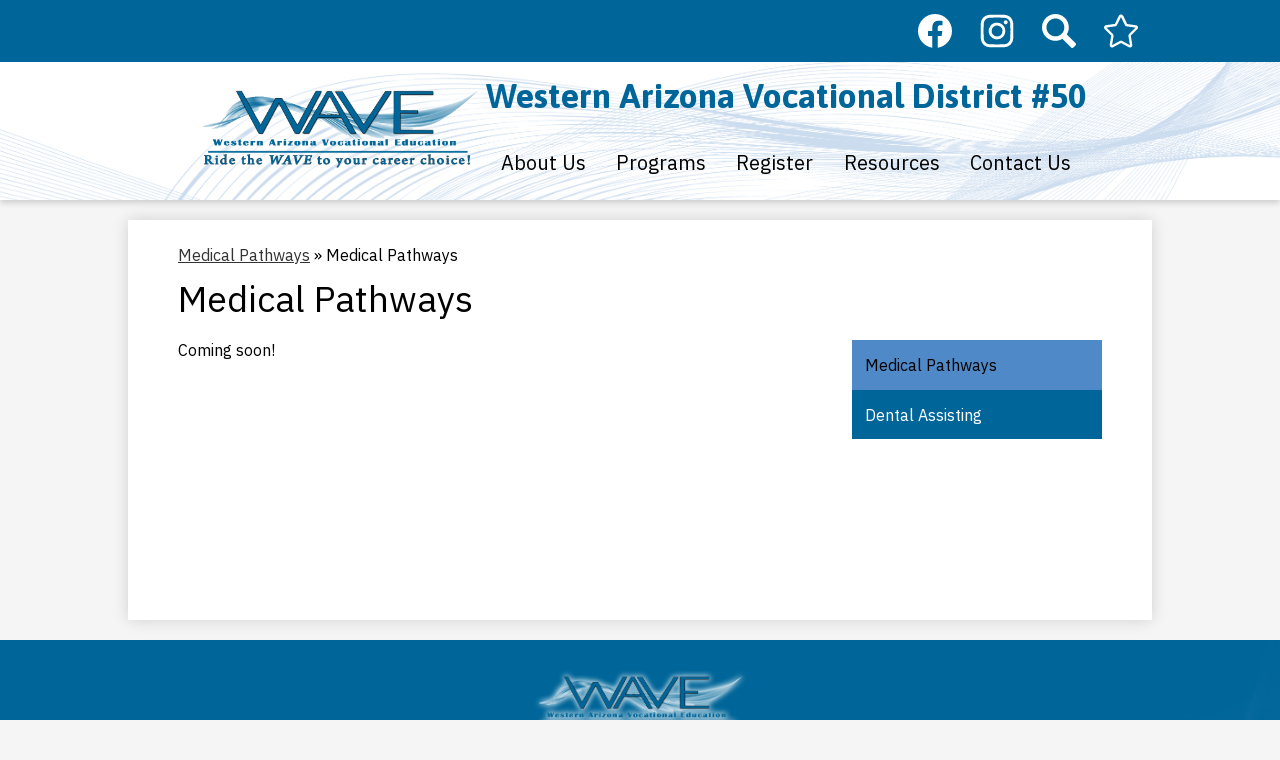

--- FILE ---
content_type: image/svg+xml
request_url: https://www.wavejted.org/apps/webapps/next/global/cms-icon-library/svgs/raw/OutlineStar.svg
body_size: 62
content:
<svg version="1.1" id="Layer_1" xmlns="http://www.w3.org/2000/svg" xmlns:xlink="http://www.w3.org/1999/xlink" x="0px" y="0px" viewBox="0 0 32 31" xml:space="preserve" fill="currentColor" enable-background="new 0 0 32 31"><path id="star" d="M31.9 11.6c-.3-.8-1-1.4-1.8-1.5l-8.3-1.2-3.6-7.5C17.7.5 16.9 0 16 0c-.9 0-1.7.5-2.1 1.3l-3.6 7.5L2 10c-.9.1-1.6.7-1.8 1.5-.3.8-.1 1.7.5 2.3l6.1 6.1-1.4 8.5c-.1.9.2 1.7.9 2.2.4.3.9.4 1.3.4s.8-.1 1.1-.3l7.3-3.9 7.3 3.9c.3.2.7.3 1.1.3.5 0 .9-.1 1.3-.4.7-.5 1.1-1.4.9-2.2l-1.4-8.5 6.1-6.1c.6-.6.9-1.4.6-2.2zm-8.3 6.8c-.5.5-.7 1.2-.6 1.9l1.4 8.5-7.3-3.9c-.3-.2-.7-.3-1.1-.3-.4 0-.8.1-1.1.3l-7.3 3.9L9 20.3c.1-.7-.1-1.4-.6-1.9l-6.1-6.1 8.3-1.2c.8-.1 1.4-.6 1.7-1.3L16 2.3l3.6 7.5c.3.7 1 1.2 1.7 1.3l8.3 1.2-6 6.1z"/></svg>